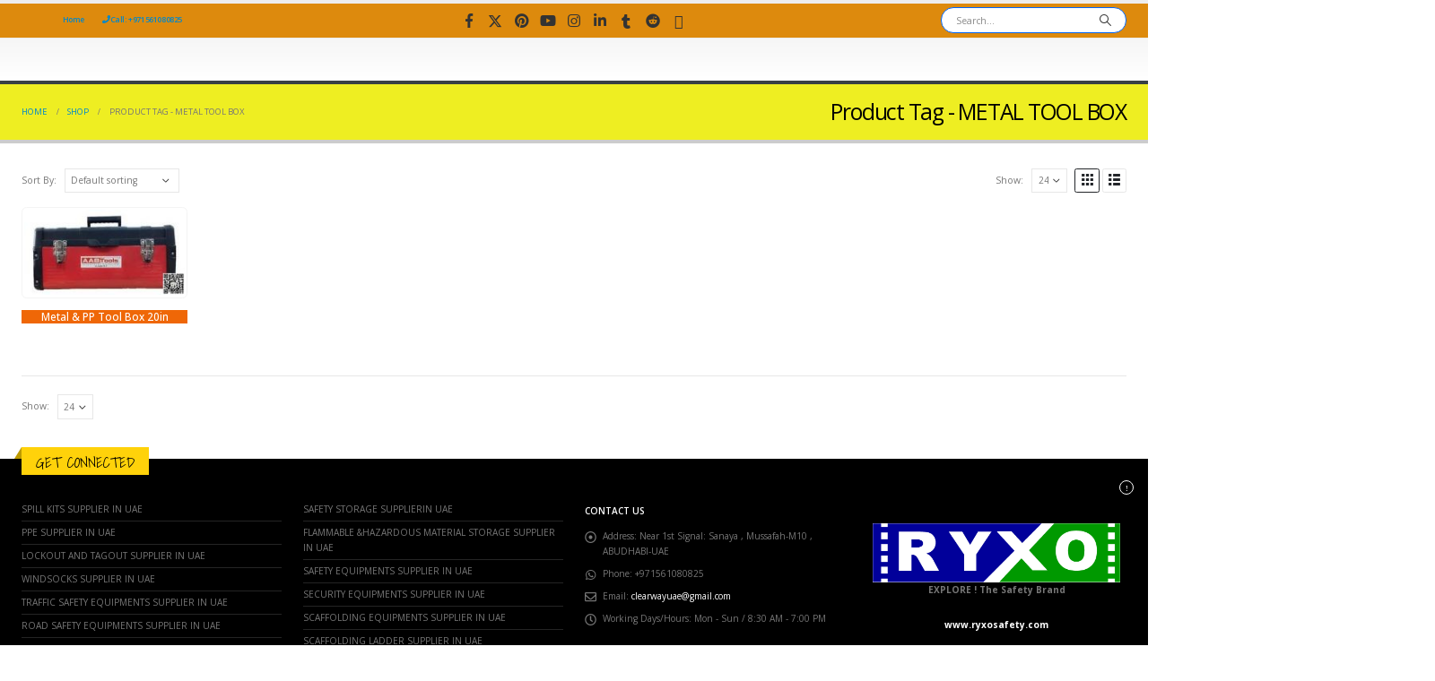

--- FILE ---
content_type: text/html; charset=UTF-8
request_url: https://clearwaytoolsonline.com/product-tag/metal-tool-box/
body_size: 17389
content:
	<!DOCTYPE html>
	<html  lang="en-US">
	<head>
		<meta http-equiv="X-UA-Compatible" content="IE=edge" />
		<meta http-equiv="Content-Type" content="text/html; charset=UTF-8" />
		<meta name="viewport" content="width=device-width, initial-scale=1, minimum-scale=1" />

		<link rel="profile" href="https://gmpg.org/xfn/11" />
		<link rel="pingback" href="https://clearwaytoolsonline.com/xmlrpc.php" />
		<meta name='robots' content='index, follow, max-image-preview:large, max-snippet:-1, max-video-preview:-1' />

	<!-- This site is optimized with the Yoast SEO plugin v26.8 - https://yoast.com/product/yoast-seo-wordpress/ -->
	<title>METAL TOOL BOX Archives -</title>
	<link rel="canonical" href="https://clearwaytoolsonline.com/product-tag/metal-tool-box/" />
	<meta property="og:locale" content="en_US" />
	<meta property="og:type" content="article" />
	<meta property="og:title" content="METAL TOOL BOX Archives -" />
	<meta property="og:url" content="https://clearwaytoolsonline.com/product-tag/metal-tool-box/" />
	<meta name="twitter:card" content="summary_large_image" />
	<script type="application/ld+json" class="yoast-schema-graph">{"@context":"https://schema.org","@graph":[{"@type":"CollectionPage","@id":"https://clearwaytoolsonline.com/product-tag/metal-tool-box/","url":"https://clearwaytoolsonline.com/product-tag/metal-tool-box/","name":"METAL TOOL BOX Archives -","isPartOf":{"@id":"https://clearwaytoolsonline.com/#website"},"primaryImageOfPage":{"@id":"https://clearwaytoolsonline.com/product-tag/metal-tool-box/#primaryimage"},"image":{"@id":"https://clearwaytoolsonline.com/product-tag/metal-tool-box/#primaryimage"},"thumbnailUrl":"https://clearwaytoolsonline.com/wp-content/uploads/2017/10/METAL-PP-TOOL-BOX-e1508394297508.jpg","breadcrumb":{"@id":"https://clearwaytoolsonline.com/product-tag/metal-tool-box/#breadcrumb"},"inLanguage":"en-US"},{"@type":"ImageObject","inLanguage":"en-US","@id":"https://clearwaytoolsonline.com/product-tag/metal-tool-box/#primaryimage","url":"https://clearwaytoolsonline.com/wp-content/uploads/2017/10/METAL-PP-TOOL-BOX-e1508394297508.jpg","contentUrl":"https://clearwaytoolsonline.com/wp-content/uploads/2017/10/METAL-PP-TOOL-BOX-e1508394297508.jpg","width":199,"height":106},{"@type":"BreadcrumbList","@id":"https://clearwaytoolsonline.com/product-tag/metal-tool-box/#breadcrumb","itemListElement":[{"@type":"ListItem","position":1,"name":"Home","item":"https://clearwaytoolsonline.com/"},{"@type":"ListItem","position":2,"name":"METAL TOOL BOX"}]},{"@type":"WebSite","@id":"https://clearwaytoolsonline.com/#website","url":"https://clearwaytoolsonline.com/","name":"www.clearwaytoolsonline.com","description":"Find the Best Deals in Tools and Hardware with Clearway Tools Online","publisher":{"@id":"https://clearwaytoolsonline.com/#organization"},"potentialAction":[{"@type":"SearchAction","target":{"@type":"EntryPoint","urlTemplate":"https://clearwaytoolsonline.com/?s={search_term_string}"},"query-input":{"@type":"PropertyValueSpecification","valueRequired":true,"valueName":"search_term_string"}}],"inLanguage":"en-US"},{"@type":"Organization","@id":"https://clearwaytoolsonline.com/#organization","name":"Clearway Building Materials Trading","url":"https://clearwaytoolsonline.com/","logo":{"@type":"ImageObject","inLanguage":"en-US","@id":"https://clearwaytoolsonline.com/#/schema/logo/image/","url":"https://clearwaytoolsonline.com/wp-content/uploads/2017/03/logo-cropped.png","contentUrl":"https://clearwaytoolsonline.com/wp-content/uploads/2017/03/logo-cropped.png","width":480,"height":140,"caption":"Clearway Building Materials Trading"},"image":{"@id":"https://clearwaytoolsonline.com/#/schema/logo/image/"},"sameAs":["https://www.facebook.com/Clearwaytoolsonline/"]}]}</script>
	<!-- / Yoast SEO plugin. -->


<link rel='dns-prefetch' href='//fonts.googleapis.com' />
<link rel="alternate" type="application/rss+xml" title=" &raquo; Feed" href="https://clearwaytoolsonline.com/feed/" />
<link rel="alternate" type="application/rss+xml" title=" &raquo; Comments Feed" href="https://clearwaytoolsonline.com/comments/feed/" />
<link rel="alternate" type="application/rss+xml" title=" &raquo; METAL TOOL BOX Tag Feed" href="https://clearwaytoolsonline.com/product-tag/metal-tool-box/feed/" />
		<link rel="shortcut icon" href="" type="image/x-icon" />
				<link rel="apple-touch-icon" href="" />
				<link rel="apple-touch-icon" sizes="120x120" href="" />
				<link rel="apple-touch-icon" sizes="76x76" href="" />
				<link rel="apple-touch-icon" sizes="152x152" href="" />
		<style id='wp-img-auto-sizes-contain-inline-css'>
img:is([sizes=auto i],[sizes^="auto," i]){contain-intrinsic-size:3000px 1500px}
/*# sourceURL=wp-img-auto-sizes-contain-inline-css */
</style>
<link rel='stylesheet' id='porto-sp-attr-table-css' href='https://clearwaytoolsonline.com/wp-content/plugins/porto-functionality/shortcodes//assets/cp-attribute-table/attribute-table.css?ver=3.1.15' media='all' />
<link rel='stylesheet' id='porto-google-fonts-css' href='//fonts.googleapis.com/css?family=Open+Sans%3A300%2C400%2C500%2C600%2C700%2C800%7CShadows+Into+Light%3A400%2C700%7CPlayfair+Display%3A400%2C700%7CImpact%2C+Charcoal%2C+sans-serif%3A400%2C600%2C700&#038;subset=cyrillic%2Ccyrillic-ext%2Cgreek%2Cgreek-ext%2Ckhmer%2Clatin%2Clatin-ext%2Cvietnamese&#038;ver=6.9' media='all' />
<link rel='stylesheet' id='wp-block-library-css' href='https://clearwaytoolsonline.com/wp-includes/css/dist/block-library/style.min.css?ver=264550757e9d1d6d67e7a3f56d7b7af5' media='all' />
<style id='wp-block-image-inline-css'>
.wp-block-image>a,.wp-block-image>figure>a{display:inline-block}.wp-block-image img{box-sizing:border-box;height:auto;max-width:100%;vertical-align:bottom}@media not (prefers-reduced-motion){.wp-block-image img.hide{visibility:hidden}.wp-block-image img.show{animation:show-content-image .4s}}.wp-block-image[style*=border-radius] img,.wp-block-image[style*=border-radius]>a{border-radius:inherit}.wp-block-image.has-custom-border img{box-sizing:border-box}.wp-block-image.aligncenter{text-align:center}.wp-block-image.alignfull>a,.wp-block-image.alignwide>a{width:100%}.wp-block-image.alignfull img,.wp-block-image.alignwide img{height:auto;width:100%}.wp-block-image .aligncenter,.wp-block-image .alignleft,.wp-block-image .alignright,.wp-block-image.aligncenter,.wp-block-image.alignleft,.wp-block-image.alignright{display:table}.wp-block-image .aligncenter>figcaption,.wp-block-image .alignleft>figcaption,.wp-block-image .alignright>figcaption,.wp-block-image.aligncenter>figcaption,.wp-block-image.alignleft>figcaption,.wp-block-image.alignright>figcaption{caption-side:bottom;display:table-caption}.wp-block-image .alignleft{float:left;margin:.5em 1em .5em 0}.wp-block-image .alignright{float:right;margin:.5em 0 .5em 1em}.wp-block-image .aligncenter{margin-left:auto;margin-right:auto}.wp-block-image :where(figcaption){margin-bottom:1em;margin-top:.5em}.wp-block-image.is-style-circle-mask img{border-radius:9999px}@supports ((-webkit-mask-image:none) or (mask-image:none)) or (-webkit-mask-image:none){.wp-block-image.is-style-circle-mask img{border-radius:0;-webkit-mask-image:url('data:image/svg+xml;utf8,<svg viewBox="0 0 100 100" xmlns="http://www.w3.org/2000/svg"><circle cx="50" cy="50" r="50"/></svg>');mask-image:url('data:image/svg+xml;utf8,<svg viewBox="0 0 100 100" xmlns="http://www.w3.org/2000/svg"><circle cx="50" cy="50" r="50"/></svg>');mask-mode:alpha;-webkit-mask-position:center;mask-position:center;-webkit-mask-repeat:no-repeat;mask-repeat:no-repeat;-webkit-mask-size:contain;mask-size:contain}}:root :where(.wp-block-image.is-style-rounded img,.wp-block-image .is-style-rounded img){border-radius:9999px}.wp-block-image figure{margin:0}.wp-lightbox-container{display:flex;flex-direction:column;position:relative}.wp-lightbox-container img{cursor:zoom-in}.wp-lightbox-container img:hover+button{opacity:1}.wp-lightbox-container button{align-items:center;backdrop-filter:blur(16px) saturate(180%);background-color:#5a5a5a40;border:none;border-radius:4px;cursor:zoom-in;display:flex;height:20px;justify-content:center;opacity:0;padding:0;position:absolute;right:16px;text-align:center;top:16px;width:20px;z-index:100}@media not (prefers-reduced-motion){.wp-lightbox-container button{transition:opacity .2s ease}}.wp-lightbox-container button:focus-visible{outline:3px auto #5a5a5a40;outline:3px auto -webkit-focus-ring-color;outline-offset:3px}.wp-lightbox-container button:hover{cursor:pointer;opacity:1}.wp-lightbox-container button:focus{opacity:1}.wp-lightbox-container button:focus,.wp-lightbox-container button:hover,.wp-lightbox-container button:not(:hover):not(:active):not(.has-background){background-color:#5a5a5a40;border:none}.wp-lightbox-overlay{box-sizing:border-box;cursor:zoom-out;height:100vh;left:0;overflow:hidden;position:fixed;top:0;visibility:hidden;width:100%;z-index:100000}.wp-lightbox-overlay .close-button{align-items:center;cursor:pointer;display:flex;justify-content:center;min-height:40px;min-width:40px;padding:0;position:absolute;right:calc(env(safe-area-inset-right) + 16px);top:calc(env(safe-area-inset-top) + 16px);z-index:5000000}.wp-lightbox-overlay .close-button:focus,.wp-lightbox-overlay .close-button:hover,.wp-lightbox-overlay .close-button:not(:hover):not(:active):not(.has-background){background:none;border:none}.wp-lightbox-overlay .lightbox-image-container{height:var(--wp--lightbox-container-height);left:50%;overflow:hidden;position:absolute;top:50%;transform:translate(-50%,-50%);transform-origin:top left;width:var(--wp--lightbox-container-width);z-index:9999999999}.wp-lightbox-overlay .wp-block-image{align-items:center;box-sizing:border-box;display:flex;height:100%;justify-content:center;margin:0;position:relative;transform-origin:0 0;width:100%;z-index:3000000}.wp-lightbox-overlay .wp-block-image img{height:var(--wp--lightbox-image-height);min-height:var(--wp--lightbox-image-height);min-width:var(--wp--lightbox-image-width);width:var(--wp--lightbox-image-width)}.wp-lightbox-overlay .wp-block-image figcaption{display:none}.wp-lightbox-overlay button{background:none;border:none}.wp-lightbox-overlay .scrim{background-color:#fff;height:100%;opacity:.9;position:absolute;width:100%;z-index:2000000}.wp-lightbox-overlay.active{visibility:visible}@media not (prefers-reduced-motion){.wp-lightbox-overlay.active{animation:turn-on-visibility .25s both}.wp-lightbox-overlay.active img{animation:turn-on-visibility .35s both}.wp-lightbox-overlay.show-closing-animation:not(.active){animation:turn-off-visibility .35s both}.wp-lightbox-overlay.show-closing-animation:not(.active) img{animation:turn-off-visibility .25s both}.wp-lightbox-overlay.zoom.active{animation:none;opacity:1;visibility:visible}.wp-lightbox-overlay.zoom.active .lightbox-image-container{animation:lightbox-zoom-in .4s}.wp-lightbox-overlay.zoom.active .lightbox-image-container img{animation:none}.wp-lightbox-overlay.zoom.active .scrim{animation:turn-on-visibility .4s forwards}.wp-lightbox-overlay.zoom.show-closing-animation:not(.active){animation:none}.wp-lightbox-overlay.zoom.show-closing-animation:not(.active) .lightbox-image-container{animation:lightbox-zoom-out .4s}.wp-lightbox-overlay.zoom.show-closing-animation:not(.active) .lightbox-image-container img{animation:none}.wp-lightbox-overlay.zoom.show-closing-animation:not(.active) .scrim{animation:turn-off-visibility .4s forwards}}@keyframes show-content-image{0%{visibility:hidden}99%{visibility:hidden}to{visibility:visible}}@keyframes turn-on-visibility{0%{opacity:0}to{opacity:1}}@keyframes turn-off-visibility{0%{opacity:1;visibility:visible}99%{opacity:0;visibility:visible}to{opacity:0;visibility:hidden}}@keyframes lightbox-zoom-in{0%{transform:translate(calc((-100vw + var(--wp--lightbox-scrollbar-width))/2 + var(--wp--lightbox-initial-left-position)),calc(-50vh + var(--wp--lightbox-initial-top-position))) scale(var(--wp--lightbox-scale))}to{transform:translate(-50%,-50%) scale(1)}}@keyframes lightbox-zoom-out{0%{transform:translate(-50%,-50%) scale(1);visibility:visible}99%{visibility:visible}to{transform:translate(calc((-100vw + var(--wp--lightbox-scrollbar-width))/2 + var(--wp--lightbox-initial-left-position)),calc(-50vh + var(--wp--lightbox-initial-top-position))) scale(var(--wp--lightbox-scale));visibility:hidden}}
/*# sourceURL=https://clearwaytoolsonline.com/wp-includes/blocks/image/style.min.css */
</style>
<style id='wp-block-image-theme-inline-css'>
:root :where(.wp-block-image figcaption){color:#555;font-size:13px;text-align:center}.is-dark-theme :root :where(.wp-block-image figcaption){color:#ffffffa6}.wp-block-image{margin:0 0 1em}
/*# sourceURL=https://clearwaytoolsonline.com/wp-includes/blocks/image/theme.min.css */
</style>
<style id='wp-block-list-inline-css'>
ol,ul{box-sizing:border-box}:root :where(.wp-block-list.has-background){padding:1.25em 2.375em}
/*# sourceURL=https://clearwaytoolsonline.com/wp-includes/blocks/list/style.min.css */
</style>
<style id='wp-block-paragraph-inline-css'>
.is-small-text{font-size:.875em}.is-regular-text{font-size:1em}.is-large-text{font-size:2.25em}.is-larger-text{font-size:3em}.has-drop-cap:not(:focus):first-letter{float:left;font-size:8.4em;font-style:normal;font-weight:100;line-height:.68;margin:.05em .1em 0 0;text-transform:uppercase}body.rtl .has-drop-cap:not(:focus):first-letter{float:none;margin-left:.1em}p.has-drop-cap.has-background{overflow:hidden}:root :where(p.has-background){padding:1.25em 2.375em}:where(p.has-text-color:not(.has-link-color)) a{color:inherit}p.has-text-align-left[style*="writing-mode:vertical-lr"],p.has-text-align-right[style*="writing-mode:vertical-rl"]{rotate:180deg}
/*# sourceURL=https://clearwaytoolsonline.com/wp-includes/blocks/paragraph/style.min.css */
</style>
<style id='global-styles-inline-css'>
:root{--wp--preset--aspect-ratio--square: 1;--wp--preset--aspect-ratio--4-3: 4/3;--wp--preset--aspect-ratio--3-4: 3/4;--wp--preset--aspect-ratio--3-2: 3/2;--wp--preset--aspect-ratio--2-3: 2/3;--wp--preset--aspect-ratio--16-9: 16/9;--wp--preset--aspect-ratio--9-16: 9/16;--wp--preset--color--black: #000000;--wp--preset--color--cyan-bluish-gray: #abb8c3;--wp--preset--color--white: #ffffff;--wp--preset--color--pale-pink: #f78da7;--wp--preset--color--vivid-red: #cf2e2e;--wp--preset--color--luminous-vivid-orange: #ff6900;--wp--preset--color--luminous-vivid-amber: #fcb900;--wp--preset--color--light-green-cyan: #7bdcb5;--wp--preset--color--vivid-green-cyan: #00d084;--wp--preset--color--pale-cyan-blue: #8ed1fc;--wp--preset--color--vivid-cyan-blue: #0693e3;--wp--preset--color--vivid-purple: #9b51e0;--wp--preset--color--primary: var(--porto-primary-color);--wp--preset--color--secondary: var(--porto-secondary-color);--wp--preset--color--tertiary: var(--porto-tertiary-color);--wp--preset--color--quaternary: var(--porto-quaternary-color);--wp--preset--color--dark: var(--porto-dark-color);--wp--preset--color--light: var(--porto-light-color);--wp--preset--color--primary-hover: var(--porto-primary-light-5);--wp--preset--gradient--vivid-cyan-blue-to-vivid-purple: linear-gradient(135deg,rgb(6,147,227) 0%,rgb(155,81,224) 100%);--wp--preset--gradient--light-green-cyan-to-vivid-green-cyan: linear-gradient(135deg,rgb(122,220,180) 0%,rgb(0,208,130) 100%);--wp--preset--gradient--luminous-vivid-amber-to-luminous-vivid-orange: linear-gradient(135deg,rgb(252,185,0) 0%,rgb(255,105,0) 100%);--wp--preset--gradient--luminous-vivid-orange-to-vivid-red: linear-gradient(135deg,rgb(255,105,0) 0%,rgb(207,46,46) 100%);--wp--preset--gradient--very-light-gray-to-cyan-bluish-gray: linear-gradient(135deg,rgb(238,238,238) 0%,rgb(169,184,195) 100%);--wp--preset--gradient--cool-to-warm-spectrum: linear-gradient(135deg,rgb(74,234,220) 0%,rgb(151,120,209) 20%,rgb(207,42,186) 40%,rgb(238,44,130) 60%,rgb(251,105,98) 80%,rgb(254,248,76) 100%);--wp--preset--gradient--blush-light-purple: linear-gradient(135deg,rgb(255,206,236) 0%,rgb(152,150,240) 100%);--wp--preset--gradient--blush-bordeaux: linear-gradient(135deg,rgb(254,205,165) 0%,rgb(254,45,45) 50%,rgb(107,0,62) 100%);--wp--preset--gradient--luminous-dusk: linear-gradient(135deg,rgb(255,203,112) 0%,rgb(199,81,192) 50%,rgb(65,88,208) 100%);--wp--preset--gradient--pale-ocean: linear-gradient(135deg,rgb(255,245,203) 0%,rgb(182,227,212) 50%,rgb(51,167,181) 100%);--wp--preset--gradient--electric-grass: linear-gradient(135deg,rgb(202,248,128) 0%,rgb(113,206,126) 100%);--wp--preset--gradient--midnight: linear-gradient(135deg,rgb(2,3,129) 0%,rgb(40,116,252) 100%);--wp--preset--font-size--small: 13px;--wp--preset--font-size--medium: 20px;--wp--preset--font-size--large: 36px;--wp--preset--font-size--x-large: 42px;--wp--preset--spacing--20: 0.44rem;--wp--preset--spacing--30: 0.67rem;--wp--preset--spacing--40: 1rem;--wp--preset--spacing--50: 1.5rem;--wp--preset--spacing--60: 2.25rem;--wp--preset--spacing--70: 3.38rem;--wp--preset--spacing--80: 5.06rem;--wp--preset--shadow--natural: 6px 6px 9px rgba(0, 0, 0, 0.2);--wp--preset--shadow--deep: 12px 12px 50px rgba(0, 0, 0, 0.4);--wp--preset--shadow--sharp: 6px 6px 0px rgba(0, 0, 0, 0.2);--wp--preset--shadow--outlined: 6px 6px 0px -3px rgb(255, 255, 255), 6px 6px rgb(0, 0, 0);--wp--preset--shadow--crisp: 6px 6px 0px rgb(0, 0, 0);}:where(.is-layout-flex){gap: 0.5em;}:where(.is-layout-grid){gap: 0.5em;}body .is-layout-flex{display: flex;}.is-layout-flex{flex-wrap: wrap;align-items: center;}.is-layout-flex > :is(*, div){margin: 0;}body .is-layout-grid{display: grid;}.is-layout-grid > :is(*, div){margin: 0;}:where(.wp-block-columns.is-layout-flex){gap: 2em;}:where(.wp-block-columns.is-layout-grid){gap: 2em;}:where(.wp-block-post-template.is-layout-flex){gap: 1.25em;}:where(.wp-block-post-template.is-layout-grid){gap: 1.25em;}.has-black-color{color: var(--wp--preset--color--black) !important;}.has-cyan-bluish-gray-color{color: var(--wp--preset--color--cyan-bluish-gray) !important;}.has-white-color{color: var(--wp--preset--color--white) !important;}.has-pale-pink-color{color: var(--wp--preset--color--pale-pink) !important;}.has-vivid-red-color{color: var(--wp--preset--color--vivid-red) !important;}.has-luminous-vivid-orange-color{color: var(--wp--preset--color--luminous-vivid-orange) !important;}.has-luminous-vivid-amber-color{color: var(--wp--preset--color--luminous-vivid-amber) !important;}.has-light-green-cyan-color{color: var(--wp--preset--color--light-green-cyan) !important;}.has-vivid-green-cyan-color{color: var(--wp--preset--color--vivid-green-cyan) !important;}.has-pale-cyan-blue-color{color: var(--wp--preset--color--pale-cyan-blue) !important;}.has-vivid-cyan-blue-color{color: var(--wp--preset--color--vivid-cyan-blue) !important;}.has-vivid-purple-color{color: var(--wp--preset--color--vivid-purple) !important;}.has-black-background-color{background-color: var(--wp--preset--color--black) !important;}.has-cyan-bluish-gray-background-color{background-color: var(--wp--preset--color--cyan-bluish-gray) !important;}.has-white-background-color{background-color: var(--wp--preset--color--white) !important;}.has-pale-pink-background-color{background-color: var(--wp--preset--color--pale-pink) !important;}.has-vivid-red-background-color{background-color: var(--wp--preset--color--vivid-red) !important;}.has-luminous-vivid-orange-background-color{background-color: var(--wp--preset--color--luminous-vivid-orange) !important;}.has-luminous-vivid-amber-background-color{background-color: var(--wp--preset--color--luminous-vivid-amber) !important;}.has-light-green-cyan-background-color{background-color: var(--wp--preset--color--light-green-cyan) !important;}.has-vivid-green-cyan-background-color{background-color: var(--wp--preset--color--vivid-green-cyan) !important;}.has-pale-cyan-blue-background-color{background-color: var(--wp--preset--color--pale-cyan-blue) !important;}.has-vivid-cyan-blue-background-color{background-color: var(--wp--preset--color--vivid-cyan-blue) !important;}.has-vivid-purple-background-color{background-color: var(--wp--preset--color--vivid-purple) !important;}.has-black-border-color{border-color: var(--wp--preset--color--black) !important;}.has-cyan-bluish-gray-border-color{border-color: var(--wp--preset--color--cyan-bluish-gray) !important;}.has-white-border-color{border-color: var(--wp--preset--color--white) !important;}.has-pale-pink-border-color{border-color: var(--wp--preset--color--pale-pink) !important;}.has-vivid-red-border-color{border-color: var(--wp--preset--color--vivid-red) !important;}.has-luminous-vivid-orange-border-color{border-color: var(--wp--preset--color--luminous-vivid-orange) !important;}.has-luminous-vivid-amber-border-color{border-color: var(--wp--preset--color--luminous-vivid-amber) !important;}.has-light-green-cyan-border-color{border-color: var(--wp--preset--color--light-green-cyan) !important;}.has-vivid-green-cyan-border-color{border-color: var(--wp--preset--color--vivid-green-cyan) !important;}.has-pale-cyan-blue-border-color{border-color: var(--wp--preset--color--pale-cyan-blue) !important;}.has-vivid-cyan-blue-border-color{border-color: var(--wp--preset--color--vivid-cyan-blue) !important;}.has-vivid-purple-border-color{border-color: var(--wp--preset--color--vivid-purple) !important;}.has-vivid-cyan-blue-to-vivid-purple-gradient-background{background: var(--wp--preset--gradient--vivid-cyan-blue-to-vivid-purple) !important;}.has-light-green-cyan-to-vivid-green-cyan-gradient-background{background: var(--wp--preset--gradient--light-green-cyan-to-vivid-green-cyan) !important;}.has-luminous-vivid-amber-to-luminous-vivid-orange-gradient-background{background: var(--wp--preset--gradient--luminous-vivid-amber-to-luminous-vivid-orange) !important;}.has-luminous-vivid-orange-to-vivid-red-gradient-background{background: var(--wp--preset--gradient--luminous-vivid-orange-to-vivid-red) !important;}.has-very-light-gray-to-cyan-bluish-gray-gradient-background{background: var(--wp--preset--gradient--very-light-gray-to-cyan-bluish-gray) !important;}.has-cool-to-warm-spectrum-gradient-background{background: var(--wp--preset--gradient--cool-to-warm-spectrum) !important;}.has-blush-light-purple-gradient-background{background: var(--wp--preset--gradient--blush-light-purple) !important;}.has-blush-bordeaux-gradient-background{background: var(--wp--preset--gradient--blush-bordeaux) !important;}.has-luminous-dusk-gradient-background{background: var(--wp--preset--gradient--luminous-dusk) !important;}.has-pale-ocean-gradient-background{background: var(--wp--preset--gradient--pale-ocean) !important;}.has-electric-grass-gradient-background{background: var(--wp--preset--gradient--electric-grass) !important;}.has-midnight-gradient-background{background: var(--wp--preset--gradient--midnight) !important;}.has-small-font-size{font-size: var(--wp--preset--font-size--small) !important;}.has-medium-font-size{font-size: var(--wp--preset--font-size--medium) !important;}.has-large-font-size{font-size: var(--wp--preset--font-size--large) !important;}.has-x-large-font-size{font-size: var(--wp--preset--font-size--x-large) !important;}
/*# sourceURL=global-styles-inline-css */
</style>

<style id='classic-theme-styles-inline-css'>
/*! This file is auto-generated */
.wp-block-button__link{color:#fff;background-color:#32373c;border-radius:9999px;box-shadow:none;text-decoration:none;padding:calc(.667em + 2px) calc(1.333em + 2px);font-size:1.125em}.wp-block-file__button{background:#32373c;color:#fff;text-decoration:none}
/*# sourceURL=/wp-includes/css/classic-themes.min.css */
</style>
<link rel='stylesheet' id='contact-form-7-css' href='https://clearwaytoolsonline.com/wp-content/plugins/contact-form-7/includes/css/styles.css?ver=6.1.4' media='all' />
<style id='woocommerce-inline-inline-css'>
.woocommerce form .form-row .required { visibility: visible; }
/*# sourceURL=woocommerce-inline-inline-css */
</style>
<link rel='stylesheet' id='chaty-front-css-css' href='https://clearwaytoolsonline.com/wp-content/plugins/chaty/css/chaty-front.min.css?ver=3.5.11658336239' media='all' />
<link rel='stylesheet' id='porto-fs-progress-bar-css' href='https://clearwaytoolsonline.com/wp-content/themes/porto/inc/lib/woocommerce-shipping-progress-bar/shipping-progress-bar.css?ver=7.1.15' media='all' />
<link rel='stylesheet' id='porto-css-vars-css' href='https://clearwaytoolsonline.com/wp-content/uploads/porto_styles/theme_css_vars.css?ver=7.1.15' media='all' />
<link rel='stylesheet' id='js_composer_front-css' href='https://clearwaytoolsonline.com/wp-content/uploads/porto_styles/js_composer.css?ver=7.1.15' media='all' />
<link rel='stylesheet' id='bootstrap-css' href='https://clearwaytoolsonline.com/wp-content/uploads/porto_styles/bootstrap.css?ver=7.1.15' media='all' />
<link rel='stylesheet' id='porto-plugins-css' href='https://clearwaytoolsonline.com/wp-content/themes/porto/css/plugins_optimized.css?ver=7.1.15' media='all' />
<link rel='stylesheet' id='porto-theme-css' href='https://clearwaytoolsonline.com/wp-content/themes/porto/css/theme.css?ver=7.1.15' media='all' />
<link rel='stylesheet' id='porto-shortcodes-css' href='https://clearwaytoolsonline.com/wp-content/uploads/porto_styles/shortcodes.css?ver=7.1.15' media='all' />
<link rel='stylesheet' id='porto-theme-shop-css' href='https://clearwaytoolsonline.com/wp-content/themes/porto/css/theme_shop.css?ver=7.1.15' media='all' />
<link rel='stylesheet' id='porto-shop-toolbar-css' href='https://clearwaytoolsonline.com/wp-content/themes/porto/css/theme/shop/other/toolbar.css?ver=7.1.15' media='all' />
<link rel='stylesheet' id='porto-theme-wpb-css' href='https://clearwaytoolsonline.com/wp-content/themes/porto/css/theme_wpb.css?ver=7.1.15' media='all' />
<link rel='stylesheet' id='porto-theme-radius-css' href='https://clearwaytoolsonline.com/wp-content/themes/porto/css/theme_radius.css?ver=7.1.15' media='all' />
<link rel='stylesheet' id='porto-dynamic-style-css' href='https://clearwaytoolsonline.com/wp-content/uploads/porto_styles/dynamic_style.css?ver=7.1.15' media='all' />
<link rel='stylesheet' id='porto-type-builder-css' href='https://clearwaytoolsonline.com/wp-content/plugins/porto-functionality/builders/assets/type-builder.css?ver=3.1.15' media='all' />
<link rel='stylesheet' id='porto-account-login-style-css' href='https://clearwaytoolsonline.com/wp-content/themes/porto/css/theme/shop/login-style/account-login.css?ver=7.1.15' media='all' />
<link rel='stylesheet' id='porto-theme-woopage-css' href='https://clearwaytoolsonline.com/wp-content/themes/porto/css/theme/shop/other/woopage.css?ver=7.1.15' media='all' />
<link rel='stylesheet' id='porto-style-css' href='https://clearwaytoolsonline.com/wp-content/themes/porto/style.css?ver=7.1.15' media='all' />
<style id='porto-style-inline-css'>
.side-header-narrow-bar-logo{max-width:170px}.loading-overlay-showing > .loading-overlay{opacity:1;visibility:visible;transition-delay:0}.loading-overlay{transition:visibility 0s ease-in-out 0.5s,opacity 0.5s ease-in-out;position:absolute;bottom:0;left:0;opacity:0;right:0;top:0;visibility:hidden}.loading-overlay .loader{display:inline-block;border:2px solid transparent;width:40px;height:40px;-webkit-animation:spin 0.75s infinite linear;animation:spin 0.75s infinite linear;border-image:none;border-radius:50%;vertical-align:middle;position:absolute;margin:auto;left:0;right:0;top:0;bottom:0;z-index:2;border-top-color:var(--porto-primary-color)}.loading-overlay .loader:before{content:"";display:inline-block;border:inherit;width:inherit;height:inherit;-webkit-animation:spin 1.5s infinite ease;animation:spin 1.5s infinite ease;border-radius:inherit;position:absolute;left:-2px;top:-2px;border-top-color:inherit}body > .loading-overlay{position:fixed;z-index:999999}#header,.sticky-header .header-main.sticky{border-top:5px solid #ededed}@media (min-width:992px){}.page-top .product-nav{position:static;height:auto;margin-top:0}.page-top .product-nav .product-prev,.page-top .product-nav .product-next{float:none;position:absolute;height:30px;top:50%;bottom:50%;margin-top:-15px}.page-top .product-nav .product-prev{right:10px}.page-top .product-nav .product-next{left:10px}.page-top .product-nav .product-next .product-popup{right:auto;left:0}.page-top .product-nav .product-next .product-popup:before{right:auto;left:6px}.page-top .sort-source{position:static;text-align:center;margin-top:5px;border-width:0}.page-top{padding-top:20px;padding-bottom:20px}.page-top .page-title{padding-bottom:0}@media (max-width:991px){.page-top .page-sub-title{margin-bottom:5px;margin-top:0}.page-top .breadcrumbs-wrap{margin-bottom:5px}}@media (min-width:992px){.page-top .page-title{min-height:0;line-height:1.25}.page-top .page-sub-title{line-height:1.6}.page-top .product-nav{display:inline-block;height:30px;vertical-align:middle;margin-left:10px}.page-top .product-nav .product-prev,.page-top .product-nav .product-next{position:relative}.page-top .product-nav .product-prev{float:left;left:0}.page-top .product-nav .product-prev .product-popup{right:auto;left:-26px}.page-top .product-nav .product-prev:before{right:auto;left:32px}.page-top .product-nav .product-next{float:left;left:0}.page-top .product-nav .product-next .product-popup{right:auto;left:0}.page-top .product-nav .product-next .product-popup:before{right:auto}}@media (min-width:1500px){.left-sidebar.col-lg-3,.right-sidebar.col-lg-3{width:20%}.main-content.col-lg-9{width:80%}.main-content.col-lg-6{width:60%}}#header.sticky-header .main-menu > li.menu-item > a,#header.sticky-header .main-menu > li.menu-custom-content a{color:#ffffff}#header.sticky-header .main-menu > li.menu-item:hover > a,#header.sticky-header .main-menu > li.menu-item.active:hover > a,#header.sticky-header .main-menu > li.menu-custom-content:hover a{color:#ffffff}#header.sticky-header .main-menu > li.menu-item.active > a,#header.sticky-header .main-menu > li.menu-custom-content.active a{color:#ffffff}#login-form-popup{max-width:480px}@media (max-width:991px){#header .separator{display:none}}.description ul li,.resp-tabs-container ul li{list-style-type:disc !important}ul.products li.product span.price{height:26px}div.onhot{font-size:18px;margin-top:-10px;margin-left:-10px}span.button.product_type_simple.add_to_cart_button.ajax_add_to_cart{color:#ffffff;background-color:#f5721b;height:35px;padding-right:5px;padding-left:5px;padding-bottom:0;padding:5px;padding-top:5px;font-size:14px}.col-md-6.summary.entry-summary .product-nav{display:none}li.menu-item.menu-item-type-post_type.menu-item-object-page.narrow a{color:#ffffff}li.menu-item.menu-item-type-custom.menu-item-object-custom.menu-item-has-children.has-sub.narrow.sub-ready a{color:#ffffff}.description ul li,.resp-tabs-container ul li{list-style-type:disc !important}ul.products li.product span.price{height:26px}div.onhot{font-size:18px;margin-top:-10px;margin-left:-10px}span.button.product_type_simple.add_to_cart_button.ajax_add_to_cart{color:#ffffff;background-color:#f5721b;padding-right:5px;padding-left:5px;padding-bottom:0;padding:5px;padding-top:5px;font-size:14px}.col-md-6.summary.entry-summary .product-nav{display:none}h3.woocommerce-loop-product__title{color:#ffffff;background-color:#ef6707}ul.products li.product-category .thumb-info-wrapper:after{background:rgba(27,27,23,0) !important}
/*# sourceURL=porto-style-inline-css */
</style>
<script id="image-watermark-no-right-click-js-before">
var iwArgsNoRightClick = {"rightclick":"N","draganddrop":"N","devtools":"Y","enableToast":"Y","toastMessage":"This content is protected"};

//# sourceURL=image-watermark-no-right-click-js-before
</script>
<script src="https://clearwaytoolsonline.com/wp-content/plugins/image-watermark/js/no-right-click.js?ver=2.0.5" id="image-watermark-no-right-click-js"></script>
<script src="https://clearwaytoolsonline.com/wp-includes/js/jquery/jquery.min.js?ver=3.7.1" id="jquery-core-js"></script>
<script src="https://clearwaytoolsonline.com/wp-content/plugins/woocommerce/assets/js/jquery-blockui/jquery.blockUI.min.js?ver=2.7.0-wc.10.4.3" id="wc-jquery-blockui-js" data-wp-strategy="defer"></script>
<script id="wc-add-to-cart-js-extra">
var wc_add_to_cart_params = {"ajax_url":"/wp-admin/admin-ajax.php","wc_ajax_url":"/?wc-ajax=%%endpoint%%","i18n_view_cart":"View cart","cart_url":"https://clearwaytoolsonline.com/cart/","is_cart":"","cart_redirect_after_add":"no"};
//# sourceURL=wc-add-to-cart-js-extra
</script>
<script src="https://clearwaytoolsonline.com/wp-content/plugins/woocommerce/assets/js/frontend/add-to-cart.min.js?ver=10.4.3" id="wc-add-to-cart-js" data-wp-strategy="defer"></script>
<script src="https://clearwaytoolsonline.com/wp-content/plugins/woocommerce/assets/js/js-cookie/js.cookie.min.js?ver=2.1.4-wc.10.4.3" id="wc-js-cookie-js" defer data-wp-strategy="defer"></script>
<script id="woocommerce-js-extra">
var woocommerce_params = {"ajax_url":"/wp-admin/admin-ajax.php","wc_ajax_url":"/?wc-ajax=%%endpoint%%","i18n_password_show":"Show password","i18n_password_hide":"Hide password"};
//# sourceURL=woocommerce-js-extra
</script>
<script src="https://clearwaytoolsonline.com/wp-content/plugins/woocommerce/assets/js/frontend/woocommerce.min.js?ver=10.4.3" id="woocommerce-js" defer data-wp-strategy="defer"></script>
<script src="https://clearwaytoolsonline.com/wp-content/plugins/js_composer/assets/js/vendors/woocommerce-add-to-cart.js?ver=7.8" id="vc_woocommerce-add-to-cart-js-js"></script>
<script id="wc-cart-fragments-js-extra">
var wc_cart_fragments_params = {"ajax_url":"/wp-admin/admin-ajax.php","wc_ajax_url":"/?wc-ajax=%%endpoint%%","cart_hash_key":"wc_cart_hash_88c4d960efc327f4af4d9640cd69c96c","fragment_name":"wc_fragments_88c4d960efc327f4af4d9640cd69c96c","request_timeout":"15000"};
//# sourceURL=wc-cart-fragments-js-extra
</script>
<script src="https://clearwaytoolsonline.com/wp-content/plugins/woocommerce/assets/js/frontend/cart-fragments.min.js?ver=10.4.3" id="wc-cart-fragments-js" defer data-wp-strategy="defer"></script>
<script src="https://clearwaytoolsonline.com/wp-content/plugins/woocommerce/assets/js/jquery-cookie/jquery.cookie.min.js?ver=1.4.1-wc.10.4.3" id="wc-jquery-cookie-js" defer data-wp-strategy="defer"></script>
<script></script><link rel="https://api.w.org/" href="https://clearwaytoolsonline.com/wp-json/" /><link rel="alternate" title="JSON" type="application/json" href="https://clearwaytoolsonline.com/wp-json/wp/v2/product_tag/114" />		<script type="text/javascript">
		WebFontConfig = {
			google: { families: [ 'Open+Sans:300,400,500,600,700,800:cyrillic,cyrillic-ext,greek,greek-ext,khmer,latin,latin-ext,vietnamese','Shadows+Into+Light:400,700','Playfair+Display:400,700','Impact%2C+Charcoal%2C+sans-serif:400,600,700' ] }
		};
		(function(d) {
			var wf = d.createElement('script'), s = d.scripts[d.scripts.length - 1];
			wf.src = 'https://clearwaytoolsonline.com/wp-content/themes/porto/js/libs/webfont.js';
			wf.async = true;
			s.parentNode.insertBefore(wf, s);
		})(document);</script>
			<noscript><style>.woocommerce-product-gallery{ opacity: 1 !important; }</style></noscript>
	<meta name="generator" content="Powered by WPBakery Page Builder - drag and drop page builder for WordPress."/>
<link rel="icon" href="https://clearwaytoolsonline.com/wp-content/uploads/2017/02/Logomakr_6kathR-50x50.png" sizes="32x32" />
<link rel="icon" href="https://clearwaytoolsonline.com/wp-content/uploads/2017/02/Logomakr_6kathR.png" sizes="192x192" />
<link rel="apple-touch-icon" href="https://clearwaytoolsonline.com/wp-content/uploads/2017/02/Logomakr_6kathR.png" />
<meta name="msapplication-TileImage" content="https://clearwaytoolsonline.com/wp-content/uploads/2017/02/Logomakr_6kathR.png" />
		<style id="wp-custom-css">
			/*
You can add your own CSS here.

Click the help icon above to learn more.
*/
div.onhot {
    font-size: 16px;
	 margin-top: -10px;
    margin-left: -10px;
}


span.thumb-info.thumb-info-hide-wrapper-bg.align-center img 
span.woocommerce-Price-amount.amount {
    display: none;
}
span.thumb-info-wrapper.tf-none img:hover {   
-webkit-transform: scale(1.5);
}

span.woocommerce-Price-amount.amount {
    display: none;
}

h4.m-t-md.m-b-none {
    background-color: #ef6707;	
    color: #fffcff;
    text-align: center;
}
span.thumb-info-hide-wrapper-bg  align-center{
	display:none;
}

li.product-col.product-default h3 {
    color: #ffffff;
}


li.menu-item.menu-item-type-custom.menu-item {
    background-color: #ef6707;
    color: #ffffff;
}

li.menu-item.menu-item-type-custom.menu-item a {
    color: #ffffff;
    font-weight: bold;
}
div.page-content p a {
    color: #ffffff;
    background-color: #ef6707;
    font-weight: bold;
    margin-left: 22px;
    margin-right: 22px;
}



li.menu-item.menu-item-type-custom.menu-item {
    margin-top: 10px;
    margin-bottom: 10px;
    margin-right: 2px;
}

div.vc_row.wpb_row.row.m-b-xl {
    padding-top: 30px;
    width: 300px;
}
img.owl-lazy.img-responsive.owl-lazy-loaded {
    width: 50%;
    height: 65%;
    border-style: none;
    border-color: #ffa60d;
    border-width: 1px;
    border-top-width: 1px;
    border-bottom-width: 1px;
    border-left-width: 1px;
    border-right-width: 1px;
}

div.img-thumbnail {
    border-style: none;
}

img.vc_single_image-img.attachment-medium {
    height: 90px;
    margin-right: 100em;
}

tbody tr td {
    background-color: #ffffff;
}
body {
	zoom: 80% !important
}

span.thumb-info-wrapper.tf-none {
    height: auto;
    max-width: 100%;
}
div span input {
  width: 600px;
  font-size: 18px;
}
.searchform-popup{
	margin-left: 4em;
}

@media (max-width: 575px) {
	.searchform-popup{
	margin-left: 2em;
}
}
#header .share-links a  {
  font-size: 20px;
}

#header .share-links a  {
  width: 32px;
}

.header-main {
  display: none;
}

		</style>
		<noscript><style> .wpb_animate_when_almost_visible { opacity: 1; }</style></noscript>	</head>
	<body data-rsssl=1 class="archive tax-product_tag term-metal-tool-box term-114 wp-embed-responsive wp-theme-porto theme-porto woocommerce woocommerce-page woocommerce-no-js porto-rounded porto-breadcrumbs-bb login-popup wide blog-1 loading-overlay-showing wpb-js-composer js-comp-ver-7.8 vc_responsive">
	<div class="loading-overlay"><div class="bounce-loader"><div class="bounce1"></div><div class="bounce2"></div><div class="bounce3"></div></div></div>
	<div class="page-wrapper"><!-- page wrapper -->
		
											<!-- header wrapper -->
				<div class="header-wrapper wide">
										

	<header id="header" class="header-builder">
	
	<div class="header-top header-has-center"><div class="header-row container-fluid"><div class="header-col header-left"><div class="header-contact"><ul class="header-extra-info">
	<li>
		<a href="https://clearwaytoolsonline.com/"><i class="fa fa-home"></i>Home</a>
	</li>
	<li>
		<a href="tel:+97126722426" target="_blank"><i class="fa fa-phone"></i>Call:  +971561080825</a> 
	</li>
</ul>
</div></div><div class="header-col header-center"><div class="share-links">		<a target="_blank"  rel="nofollow noopener noreferrer" class="share-facebook" href="https://www.facebook.com/clearwaytools" title="Facebook"></a>
				<a target="_blank"  rel="nofollow noopener noreferrer" class="share-twitter" href="https://twitter.com/search?q=clearway%20tools&#038;src=typed_query&#038;f=top" title="Twitter"></a>
				<a target="_blank"  rel="nofollow noopener noreferrer" class="share-pinterest" href="https://www.pinterest.com/clearwayppe/" title="Pinterest"></a>
				<a target="_blank"  rel="nofollow noopener noreferrer" class="share-youtube" href="https://www.youtube.com/channel/UCzOZ9aDo2dGtSLuWZERq7Ug" title="Youtube"></a>
				<a target="_blank"  rel="nofollow noopener noreferrer" class="share-instagram" href="https://www.instagram.com/ppe_store_uae/" title="Instagram"></a>
				<a target="_blank"  rel="nofollow noopener noreferrer" class="share-linkedin" href="https://www.linkedin.com/company/clearway-tools/about/" title="LinkedIn"></a>
				<a target="_blank"  rel="nofollow noopener noreferrer" class="share-tumblr" href="https://www.tumblr.com/blog/clearway-safety-store" title="Tumblr"></a>
				<a target="_blank"  rel="nofollow noopener noreferrer" class="share-reddit" href="https://www.reddit.com/?rdt=60850" title="Reddit"></a>
				<a  rel="nofollow noopener noreferrer" class="share-whatsapp" style="display:none" href="whatsapp://send?text=https://wa.me/message/23SSEIQE6QYOF1" data-action="share/whatsapp/share" title="WhatsApp">WhatsApp</a>
				<a target="_blank"  rel="nofollow noopener noreferrer" class="share-tiktok" href="http://tiktok.com/@clearway0561080825" title="Tiktok"></a>
		</div></div><div class="header-col header-right"><div class="searchform-popup"><a  class="search-toggle" aria-label="Search Toggle" href="#"><i class="porto-icon-magnifier"></i><span class="search-text">Search</span></a>	<form action="https://clearwaytoolsonline.com/" method="get"
		class="searchform search-layout-advanced">
		<div class="searchform-fields">
			<span class="text"><input name="s" type="text" value="" placeholder="Search&hellip;" autocomplete="off" /></span>
						<span class="button-wrap">
				<button class="btn btn-special" title="Search" type="submit">
					<i class="porto-icon-magnifier"></i>
				</button>
									
			</span>
		</div>
				<div class="live-search-list"></div>
			</form>
	</div></div></div></div><div class="header-main"><div class="header-row container-fluid"><div class="header-col header-left">
	<div class="logo">
	<a href="https://clearwaytoolsonline.com/" title=" - Find the Best Deals in Tools and Hardware with Clearway Tools Online"  rel="home">
					<span class="logo-text"></span>
				</a>
	</div>
	</div><div class="header-col header-right"><span class="separator"></span><a class="mobile-toggle" href="#" aria-label="Mobile Menu"><i class="fas fa-bars"></i></a></div></div>
<div id="nav-panel">
	<div class="container">
		<div class="mobile-nav-wrap">
		<div class="menu-wrap"><ul class="mobile-menu accordion-menu show-arrow" id="menu-top-navigation-1"><li class="menu-item"><a class="porto-link-login" href="https://clearwaytoolsonline.com/my-account/">Log In</a></li></ul></div>		</div>
	</div>
</div>
</div>	</header>

									</div>
				<!-- end header wrapper -->
			
			
					<section class="page-top wide page-header-5">
	<div class="container">
	<div class="row align-items-center">
					<div class="breadcrumbs-wrap col-lg-6">
				<ul class="breadcrumb" itemscope itemtype="https://schema.org/BreadcrumbList"><li class="home" itemprop="itemListElement" itemscope itemtype="https://schema.org/ListItem"><a itemprop="item" href="https://clearwaytoolsonline.com" title="Go to Home Page"><span itemprop="name">Home</span></a><meta itemprop="position" content="1" /><i class="delimiter"></i></li><li itemprop="itemListElement" itemscope itemtype="https://schema.org/ListItem"><a itemprop="item" href="https://clearwaytoolsonline.com/shop/"><span itemprop="name">Shop</span></a><meta itemprop="position" content="2" /><i class="delimiter"></i></li><li>Product Tag&nbsp;-&nbsp;<li>METAL TOOL BOX</li></li></ul>			</div>
						<div class="text-end col-lg-6">
						<h1 class="page-title">Product Tag - METAL TOOL BOX</h1>
					</div>
	</div>
</div>
	</section>
	
		<div id="main" class="column1 boxed main-boxed"><!-- main -->

			<div class="container">
			<div class="row main-content-wrap">

			<!-- main content -->
			<div class="main-content col-lg-12">

			

<div id="primary" class="content-area"><main id="content" class="site-main">


<div class="woocommerce-notices-wrapper"></div><div class="shop-loop-before"><form class="woocommerce-ordering" method="get">
	<label>Sort By: </label>
	<select name="orderby" class="orderby" aria-label="Shop order">
					<option value="menu_order"  selected='selected'>Default sorting</option>
					<option value="popularity" >Sort by popularity</option>
					<option value="date" >Sort by latest</option>
					<option value="price" >Sort by price: low to high</option>
					<option value="price-desc" >Sort by price: high to low</option>
			</select>
	<input type="hidden" name="paged" value="1" />

	</form>
<nav class="woocommerce-pagination">	<form class="woocommerce-viewing" method="get">

		<label>Show: </label>

		<select name="count" class="count">
							<option value="24"  selected='selected'>24</option>
							<option value="36" >36</option>
							<option value="48" >48</option>
					</select>

		<input type="hidden" name="paged" value=""/>

			</form>
</nav>	<div class="gridlist-toggle">
		<a href="#" id="grid" class="porto-icon-mode-grid active" title="Grid View"></a><a href="#" id="list" class="porto-icon-mode-list" title="List View"></a>
	</div>
	</div><div class="archive-products"><ul class="products products-container skeleton-loading grid pcols-lg-6 pcols-md-4 pcols-xs-3 pcols-ls-2 pwidth-lg-6 pwidth-md-5 pwidth-xs-3 pwidth-ls-2"
	 data-product_layout="product-default">
<script type="text/template">"\t\t\r\n<li class=\"product-col product-default product type-product post-2125 status-publish first instock product_cat-personal-protective-equipments product_tag-aab-tools product_tag-hand-tools product_tag-metal-tool-box product_tag-portable-tool-box product_tag-pp-tool-box product_tag-storage-box product_tag-tool-box product_tag-tool-storage has-post-thumbnail taxable shipping-taxable purchasable product-type-simple\">\r\n<div class=\"product-inner\">\r\n\t\r\n\t<div class=\"product-image\">\r\n\r\n\t\t<a  href=\"https:\/\/clearwaytoolsonline.com\/shop\/metal-pp-tool-box-20in-23in\/\" aria-label=\"product\">\r\n\t\t\t<div data-link=\"https:\/\/clearwaytoolsonline.com\/cart\/\" class=\"viewcart viewcart-2125\" title=\"View cart\"><\/div><div class=\"inner\"><img width=\"199\" height=\"106\" src=\"https:\/\/clearwaytoolsonline.com\/wp-content\/uploads\/2017\/10\/METAL-PP-TOOL-BOX-e1508394297508.jpg\" class=\" wp-post-image\" alt=\"\" decoding=\"async\" \/><\/div>\t\t<\/a>\r\n\t\t\t<\/div>\r\n\r\n\t<div class=\"product-content\">\r\n\t\t\r\n\t\t\t<a class=\"product-loop-title\"  href=\"https:\/\/clearwaytoolsonline.com\/shop\/metal-pp-tool-box-20in-23in\/\">\r\n\t<h3 class=\"woocommerce-loop-product__title\">Metal &#038; PP Tool Box 20in<\/h3>\t<\/a>\r\n\t\r\n\t\t\r\n\t\t<div class=\"add-links-wrap\">\r\n\t<div class=\"add-links clearfix\">\r\n\t\t\t\t<span id=\"woocommerce_loop_add_to_cart_link_describedby_2125\" class=\"screen-reader-text\">\r\n\t\t\t<\/span>\r\n\t\t<div class=\"quickview\" data-id=\"2125\" title=\"More Products Inside\">More Products Inside<\/div>\t<\/div>\r\n\t<\/div>\r\n\t<\/div>\r\n<\/div>\r\n<\/li>\r\n"</script></ul>
<ul class="products products-container skeleton-body grid pcols-lg-6 pcols-md-4 pcols-xs-3 pcols-ls-2 pwidth-lg-6 pwidth-md-5 pwidth-xs-3 pwidth-ls-2"
	 data-product_layout="product-default">
<li class="product product-col product-default"></li></ul>
</div><div class="shop-loop-after clearfix"><nav class="woocommerce-pagination">	<form class="woocommerce-viewing" method="get">

		<label>Show: </label>

		<select name="count" class="count">
							<option value="24"  selected='selected'>24</option>
							<option value="36" >36</option>
							<option value="48" >48</option>
					</select>

		<input type="hidden" name="paged" value=""/>

			</form>
</nav></div></main></div>


</div><!-- end main content -->



	</div>
	</div>


							
				
				</div><!-- end main -->

				
				<div class="footer-wrapper wide">

																												
							<div id="footer" class="footer footer-1 show-ribbon"
>
			<div class="footer-main">
			<div class="container">
									<div class="footer-ribbon">GET CONNECTED</div>
				
									<div class="row">
														<div class="col-lg-3">
									<aside id="block-14" class="widget widget_block">
<ul class="wp-block-list">
<li>SPILL KITS SUPPLIER IN UAE</li>



<li>PPE SUPPLIER IN UAE</li>



<li>LOCKOUT AND TAGOUT SUPPLIER IN UAE</li>



<li>WINDSOCKS SUPPLIER IN UAE</li>



<li>TRAFFIC SAFETY EQUIPMENTS SUPPLIER IN UAE</li>



<li>ROAD SAFETY EQUIPMENTS SUPPLIER IN UAE</li>



<li>MARINE SAFETY EQUIPMENTS SUPPLIER IN UAE</li>



<li>FIRE SAFETY EQUIPMENTS SUPPLIER IN UAE</li>



<li>SAFETY SIGNS SUPPLIER IN UAE</li>



<li>HAND TOOLS SUPPLIER IN UAE</li>



<li>POWER TOOLS SUPPLIER IN UAE</li>
</ul>
</aside>								</div>
																<div class="col-lg-3">
									<aside id="block-17" class="widget widget_block">
<ul class="wp-block-list">
<li>SAFETY STORAGE SUPPLIERIN UAE</li>



<li>FLAMMABLE &amp;HAZARDOUS MATERIAL STORAGE SUPPLIER IN UAE</li>



<li>SAFETY EQUIPMENTS SUPPLIER IN UAE</li>



<li>SECURITY EQUIPMENTS SUPPLIER IN UAE</li>



<li>SCAFFOLDING EQUIPMENTS SUPPLIER IN UAE</li>



<li>SCAFFOLDING LADDER SUPPLIER IN UAE</li>



<li>MEDICAL SAFETY EQUIPMENTS SUPPLIER IN UAE</li>



<li>ELECTRICAL SAFETY EQUIPMENTS SUPPLIER IN UAE</li>



<li>SAFETY TAGS SUPPLIER IN UAE</li>



<li>SAFETY PACKING EQUIPMENTS SUPPLIER IN UAE</li>



<li>SAFETY WEAR SUPPLIER IN UAE</li>
</ul>
</aside>								</div>
																<div class="col-lg-3">
									<aside id="contact-info-widget-4" class="widget contact-info"><h3 class="widget-title">Contact Us</h3>		<div class="contact-info">
						<ul class="contact-details">
									<li><i class="far fa-dot-circle"></i> <strong>Address:</strong> <span>Near 1st Signal: Sanaya , Mussafah-M10 , ABUDHABI-UAE</span></li>									<li><i class="fab fa-whatsapp"></i> <strong>Phone:</strong> <span>+971561080825</span></li>									<li><i class="far fa-envelope"></i> <strong>Email:</strong> <span><a href="mailto:clearwayuae@gmail.com">clearwayuae@gmail.com</a></span></li>									<li><i class="far fa-clock"></i> <strong>Working Days/Hours:</strong> <span>Mon - Sun / 8:30 AM - 7:00 PM</span></li>			</ul>
					</div>

		</aside><aside id="follow-us-widget-4" class="widget follow-us"><h3 class="widget-title">Follow Us</h3>		<div class="share-links">
										<a href="https://www.facebook.com/clearwaytools"  rel="noopener noreferrer" target="_blank" data-toggle="tooltip" data-bs-placement="bottom" title="Facebook" class="share-facebook">Facebook</a>
								<a href="https://twitter.com/clearway_ppe"  rel="noopener noreferrer" target="_blank" data-toggle="tooltip" data-bs-placement="bottom" title="Twitter" class="share-twitter">Twitter</a>
								<a href="https://www.pinterest.com/clearwayppe/"  rel="noopener noreferrer" target="_blank" data-toggle="tooltip" data-bs-placement="bottom" title="Pinterest" class="share-pinterest">Pinterest</a>
								<a href="https://www.youtube.com/channel/UCzOZ9aDo2dGtSLuWZERq7Ug"  rel="noopener noreferrer" target="_blank" data-toggle="tooltip" data-bs-placement="bottom" title="Youtube" class="share-youtube">Youtube</a>
								<a href="https://www.instagram.com/ppe_store_uae/"  rel="noopener noreferrer" target="_blank" data-toggle="tooltip" data-bs-placement="bottom" title="Instagram" class="share-instagram">Instagram</a>
								<a href="https://www.linkedin.com/in/clearway-safety-ppe-store-uae-b34b49241/"  rel="noopener noreferrer" target="_blank" data-toggle="tooltip" data-bs-placement="bottom" title="Linkedin" class="share-linkedin">Linkedin</a>
								<a href="whatsapp://send?text=https://wa.me/message/23SSEIQE6QYOF1"  rel="noopener noreferrer" target="_blank" data-toggle="tooltip" data-bs-placement="bottom" title="WhatsApp" class="share-whatsapp" style="display:none">WhatsApp</a>
									</div>

		</aside>								</div>
																<div class="col-lg-3">
									<aside id="block-6" class="widget widget_block widget_text">
<p></p>
</aside><aside id="block-8" class="widget widget_block widget_text">
<p></p>
</aside><aside id="block-18" class="widget widget_block widget_media_image"><div class="wp-block-image">
<figure class="aligncenter size-full is-resized"><img loading="lazy" decoding="async" width="970" height="231" src="https://clearwaytoolsonline.com/wp-content/uploads/2024/01/sq-02.jpg" alt="" class="wp-image-5575" style="width:344px;height:auto" srcset="https://clearwaytoolsonline.com/wp-content/uploads/2024/01/sq-02.jpg 970w, https://clearwaytoolsonline.com/wp-content/uploads/2024/01/sq-02-768x183.jpg 768w, https://clearwaytoolsonline.com/wp-content/uploads/2024/01/sq-02-640x152.jpg 640w, https://clearwaytoolsonline.com/wp-content/uploads/2024/01/sq-02-400x95.jpg 400w, https://clearwaytoolsonline.com/wp-content/uploads/2024/01/sq-02-600x143.jpg 600w" sizes="auto, (max-width: 970px) 100vw, 970px" /><figcaption class="wp-element-caption"><strong>EXPLORE ! The Safety Brand</strong></figcaption></figure>
</div></aside><aside id="block-21" class="widget widget_block widget_text">
<p class="has-text-align-center"><strong><a href="https://ryxosafety.com/" data-type="link" data-id="https://ryxosafety.com/">www.ryxosafety.com</a></strong></p>
</aside>								</div>
													</div>
				
					<div class="porto-tooltip">
		<span class="tooltip-icon"><i class="fas fa-exclamation"></i></span>
		<div class="tooltip-popup">
			<span class="tooltip-close"><i class="fas fa-times"></i></span>
			<div class="content">
				Designed and Developed By Famees			</div>
		</div>
	</div>
			</div>
		</div>
	
	<div class="footer-bottom">
	<div class="container">
				<div class="footer-left">
							<span class="logo">
					<a href="https://clearwaytoolsonline.com/" title=" - Find the Best Deals in Tools and Hardware with Clearway Tools Online">
						<img class="img-responsive" src="//clearwaytoolsonline.com/wp-content/uploads/2017/03/logo-cropped.png" alt="" />					</a>
				</span>
						<span class="footer-copyright">© Copyright 2020 Clearway Tools Online. All Rights Reserved.</span>		</div>
		
					<div class="footer-right">
																				<img class="img-responsive footer-payment-img" src="//clearwaytoolsonline.com/wp-content/uploads/2017/02/visa-master-1.png" alt="We Accept " width="150" height="45" />
																</div>
		
			</div>
</div>
</div>
												
					
				</div>
							
					
	</div><!-- end wrapper -->
	
<script type="speculationrules">
{"prefetch":[{"source":"document","where":{"and":[{"href_matches":"/*"},{"not":{"href_matches":["/wp-*.php","/wp-admin/*","/wp-content/uploads/*","/wp-content/*","/wp-content/plugins/*","/wp-content/themes/porto/*","/*\\?(.+)"]}},{"not":{"selector_matches":"a[rel~=\"nofollow\"]"}},{"not":{"selector_matches":".no-prefetch, .no-prefetch a"}}]},"eagerness":"conservative"}]}
</script>
	<script>
		(function () {
			var c = document.body.className;
			c = c.replace(/woocommerce-no-js/, 'woocommerce-js');
			document.body.className = c;
		})();
	</script>
	<script type="text/template" id="tmpl-variation-template">
	<div class="woocommerce-variation-description">{{{ data.variation.variation_description }}}</div>
	<div class="woocommerce-variation-price">{{{ data.variation.price_html }}}</div>
	<div class="woocommerce-variation-availability">{{{ data.variation.availability_html }}}</div>
</script>
<script type="text/template" id="tmpl-unavailable-variation-template">
	<p role="alert">Sorry, this product is unavailable. Please choose a different combination.</p>
</script>
<script src="https://clearwaytoolsonline.com/wp-includes/js/dist/hooks.min.js?ver=dd5603f07f9220ed27f1" id="wp-hooks-js"></script>
<script src="https://clearwaytoolsonline.com/wp-includes/js/dist/i18n.min.js?ver=c26c3dc7bed366793375" id="wp-i18n-js"></script>
<script id="wp-i18n-js-after">
wp.i18n.setLocaleData( { 'text direction\u0004ltr': [ 'ltr' ] } );
//# sourceURL=wp-i18n-js-after
</script>
<script src="https://clearwaytoolsonline.com/wp-content/plugins/contact-form-7/includes/swv/js/index.js?ver=6.1.4" id="swv-js"></script>
<script id="contact-form-7-js-before">
var wpcf7 = {
    "api": {
        "root": "https:\/\/clearwaytoolsonline.com\/wp-json\/",
        "namespace": "contact-form-7\/v1"
    },
    "cached": 1
};
//# sourceURL=contact-form-7-js-before
</script>
<script src="https://clearwaytoolsonline.com/wp-content/plugins/contact-form-7/includes/js/index.js?ver=6.1.4" id="contact-form-7-js"></script>
<script id="porto-live-search-js-extra">
var porto_live_search = {"nonce":"0e8d8bebe6"};
//# sourceURL=porto-live-search-js-extra
</script>
<script src="https://clearwaytoolsonline.com/wp-content/themes/porto/inc/lib/live-search/live-search.min.js?ver=7.1.15" id="porto-live-search-js"></script>
<script id="chaty-front-end-js-extra">
var chaty_settings = {"ajax_url":"https://clearwaytoolsonline.com/wp-admin/admin-ajax.php","analytics":"0","capture_analytics":"0","token":"3cb491fce8","chaty_widgets":[{"id":0,"identifier":0,"settings":{"cta_type":"simple-view","cta_body":"","cta_head":"","cta_head_bg_color":"","cta_head_text_color":"","show_close_button":1,"position":"right","custom_position":1,"bottom_spacing":"25","side_spacing":"25","icon_view":"vertical","default_state":"open","cta_text":"","cta_text_color":"#333333","cta_bg_color":"#ffffff","show_cta":"all_time","is_pending_mesg_enabled":"off","pending_mesg_count":"","pending_mesg_count_color":"#ffffff","pending_mesg_count_bgcolor":"#dd0000","widget_icon":"chat-base","widget_icon_url":"","font_family":"","widget_size":"60","custom_widget_size":"60","is_google_analytics_enabled":0,"close_text":"Hide","widget_color":"#86CD91","widget_icon_color":"#ffffff","widget_rgb_color":"134,205,145","has_custom_css":0,"custom_css":"","widget_token":"051ce74b6a","widget_index":"","attention_effect":""},"triggers":{"has_time_delay":1,"time_delay":"5","exit_intent":1,"has_display_after_page_scroll":0,"display_after_page_scroll":"0","auto_hide_widget":0,"hide_after":0,"show_on_pages_rules":[],"time_diff":0,"has_date_scheduling_rules":0,"date_scheduling_rules":{"start_date_time":"","end_date_time":""},"date_scheduling_rules_timezone":0,"day_hours_scheduling_rules_timezone":0,"has_day_hours_scheduling_rules":[],"day_hours_scheduling_rules":[],"day_time_diff":0,"show_on_direct_visit":0,"show_on_referrer_social_network":0,"show_on_referrer_search_engines":0,"show_on_referrer_google_ads":0,"show_on_referrer_urls":[],"has_show_on_specific_referrer_urls":0,"has_traffic_source":0,"has_countries":0,"countries":[],"has_target_rules":0},"channels":[{"channel":"Phone","value":"+971569035800","hover_text":"Phone","chatway_position":"","svg_icon":"\u003Csvg width=\"39\" height=\"39\" viewBox=\"0 0 39 39\" fill=\"none\" xmlns=\"http://www.w3.org/2000/svg\"\u003E\u003Ccircle class=\"color-element\" cx=\"19.4395\" cy=\"19.4395\" r=\"19.4395\" fill=\"#03E78B\"/\u003E\u003Cpath d=\"M19.3929 14.9176C17.752 14.7684 16.2602 14.3209 14.7684 13.7242C14.0226 13.4259 13.1275 13.7242 12.8292 14.4701L11.7849 16.2602C8.65222 14.6193 6.11623 11.9341 4.47529 8.95057L6.41458 7.90634C7.16046 7.60799 7.45881 6.71293 7.16046 5.96705C6.56375 4.47529 6.11623 2.83435 5.96705 1.34259C5.96705 0.596704 5.22117 0 4.47529 0H0.745882C0.298353 0 5.69062e-07 0.298352 5.69062e-07 0.745881C5.69062e-07 3.72941 0.596704 6.71293 1.93929 9.3981C3.87858 13.575 7.30964 16.8569 11.3374 18.7962C14.0226 20.1388 17.0061 20.7355 19.9896 20.7355C20.4371 20.7355 20.7355 20.4371 20.7355 19.9896V16.4094C20.7355 15.5143 20.1388 14.9176 19.3929 14.9176Z\" transform=\"translate(9.07179 9.07178)\" fill=\"white\"/\u003E\u003C/svg\u003E","is_desktop":1,"is_mobile":1,"icon_color":"rgb(3, 131, 231)","icon_rgb_color":"3,131,231","channel_type":"Phone","custom_image_url":"","order":"","pre_set_message":"","is_use_web_version":"1","is_open_new_tab":"1","is_default_open":"0","has_welcome_message":"0","emoji_picker":"1","input_placeholder":"Write your message...","chat_welcome_message":"","wp_popup_headline":"","wp_popup_nickname":"","wp_popup_profile":"","wp_popup_head_bg_color":"#4AA485","qr_code_image_url":"","mail_subject":"","channel_account_type":"personal","contact_form_settings":[],"contact_fields":[],"url":"tel:+971569035800","mobile_target":"","desktop_target":"","target":"","is_agent":0,"agent_data":[],"header_text":"","header_sub_text":"","header_bg_color":"","header_text_color":"","widget_token":"051ce74b6a","widget_index":"","click_event":"","viber_url":""},{"channel":"Whatsapp","value":"971561080825","hover_text":"WhatsApp","chatway_position":"","svg_icon":"\u003Csvg width=\"39\" height=\"39\" viewBox=\"0 0 39 39\" fill=\"none\" xmlns=\"http://www.w3.org/2000/svg\"\u003E\u003Ccircle class=\"color-element\" cx=\"19.4395\" cy=\"19.4395\" r=\"19.4395\" fill=\"#49E670\"/\u003E\u003Cpath d=\"M12.9821 10.1115C12.7029 10.7767 11.5862 11.442 10.7486 11.575C10.1902 11.7081 9.35269 11.8411 6.84003 10.7767C3.48981 9.44628 1.39593 6.25317 1.25634 6.12012C1.11674 5.85403 2.13001e-06 4.39053 2.13001e-06 2.92702C2.13001e-06 1.46351 0.83755 0.665231 1.11673 0.399139C1.39592 0.133046 1.8147 1.01506e-06 2.23348 1.01506e-06C2.37307 1.01506e-06 2.51267 1.01506e-06 2.65226 1.01506e-06C2.93144 1.01506e-06 3.21063 -2.02219e-06 3.35022 0.532183C3.62941 1.19741 4.32736 2.66092 4.32736 2.79397C4.46696 2.92702 4.46696 3.19311 4.32736 3.32616C4.18777 3.59225 4.18777 3.59224 3.90858 3.85834C3.76899 3.99138 3.6294 4.12443 3.48981 4.39052C3.35022 4.52357 3.21063 4.78966 3.35022 5.05576C3.48981 5.32185 4.18777 6.38622 5.16491 7.18449C6.42125 8.24886 7.39839 8.51496 7.81717 8.78105C8.09636 8.91409 8.37554 8.9141 8.65472 8.648C8.93391 8.38191 9.21309 7.98277 9.49228 7.58363C9.77146 7.31754 10.0507 7.1845 10.3298 7.31754C10.609 7.45059 12.2841 8.11582 12.5633 8.38191C12.8425 8.51496 13.1217 8.648 13.1217 8.78105C13.1217 8.78105 13.1217 9.44628 12.9821 10.1115Z\" transform=\"translate(12.9597 12.9597)\" fill=\"#FAFAFA\"/\u003E\u003Cpath d=\"M0.196998 23.295L0.131434 23.4862L0.323216 23.4223L5.52771 21.6875C7.4273 22.8471 9.47325 23.4274 11.6637 23.4274C18.134 23.4274 23.4274 18.134 23.4274 11.6637C23.4274 5.19344 18.134 -0.1 11.6637 -0.1C5.19344 -0.1 -0.1 5.19344 -0.1 11.6637C-0.1 13.9996 0.624492 16.3352 1.93021 18.2398L0.196998 23.295ZM5.87658 19.8847L5.84025 19.8665L5.80154 19.8788L2.78138 20.8398L3.73978 17.9646L3.75932 17.906L3.71562 17.8623L3.43104 17.5777C2.27704 15.8437 1.55796 13.8245 1.55796 11.6637C1.55796 6.03288 6.03288 1.55796 11.6637 1.55796C17.2945 1.55796 21.7695 6.03288 21.7695 11.6637C21.7695 17.2945 17.2945 21.7695 11.6637 21.7695C9.64222 21.7695 7.76778 21.1921 6.18227 20.039L6.17557 20.0342L6.16817 20.0305L5.87658 19.8847Z\" transform=\"translate(7.7758 7.77582)\" fill=\"white\" stroke=\"white\" stroke-width=\"0.2\"/\u003E\u003C/svg\u003E","is_desktop":1,"is_mobile":1,"icon_color":"#49E670","icon_rgb_color":"73,230,112","channel_type":"Whatsapp","custom_image_url":"","order":"","pre_set_message":"","is_use_web_version":"1","is_open_new_tab":"1","is_default_open":"1","has_welcome_message":"1","emoji_picker":"1","input_placeholder":"Write your message...","chat_welcome_message":"How can I help you? :)","wp_popup_headline":"","wp_popup_nickname":"","wp_popup_profile":"","wp_popup_head_bg_color":"#4AA485","qr_code_image_url":"","mail_subject":"","channel_account_type":"personal","contact_form_settings":[],"contact_fields":[],"url":"https://web.whatsapp.com/send?phone=971561080825","mobile_target":"","desktop_target":"_blank","target":"_blank","is_agent":0,"agent_data":[],"header_text":"","header_sub_text":"","header_bg_color":"","header_text_color":"","widget_token":"051ce74b6a","widget_index":"","click_event":"","viber_url":""}]}],"data_analytics_settings":"off","lang":{"whatsapp_label":"WhatsApp Message","hide_whatsapp_form":"Hide WhatsApp Form","emoji_picker":"Show Emojis"},"has_chatway":""};
//# sourceURL=chaty-front-end-js-extra
</script>
<script defer src="https://clearwaytoolsonline.com/wp-content/plugins/chaty/js/cht-front-script.min.js?ver=3.5.11658336239" id="chaty-front-end-js"></script>
<script src="https://clearwaytoolsonline.com/wp-content/plugins/chaty/admin/assets/js/picmo-umd.min.js?ver=3.5.1" id="chaty-picmo-js-js"></script>
<script src="https://clearwaytoolsonline.com/wp-content/plugins/chaty/admin/assets/js/picmo-latest-umd.min.js?ver=3.5.1" id="chaty-picmo-latest-js-js"></script>
<script src="https://clearwaytoolsonline.com/wp-content/plugins/woocommerce/assets/js/sourcebuster/sourcebuster.min.js?ver=10.4.3" id="sourcebuster-js-js"></script>
<script id="wc-order-attribution-js-extra">
var wc_order_attribution = {"params":{"lifetime":1.0e-5,"session":30,"base64":false,"ajaxurl":"https://clearwaytoolsonline.com/wp-admin/admin-ajax.php","prefix":"wc_order_attribution_","allowTracking":true},"fields":{"source_type":"current.typ","referrer":"current_add.rf","utm_campaign":"current.cmp","utm_source":"current.src","utm_medium":"current.mdm","utm_content":"current.cnt","utm_id":"current.id","utm_term":"current.trm","utm_source_platform":"current.plt","utm_creative_format":"current.fmt","utm_marketing_tactic":"current.tct","session_entry":"current_add.ep","session_start_time":"current_add.fd","session_pages":"session.pgs","session_count":"udata.vst","user_agent":"udata.uag"}};
//# sourceURL=wc-order-attribution-js-extra
</script>
<script src="https://clearwaytoolsonline.com/wp-content/plugins/woocommerce/assets/js/frontend/order-attribution.min.js?ver=10.4.3" id="wc-order-attribution-js"></script>
<script src="https://clearwaytoolsonline.com/wp-content/plugins/js_composer/assets/js/dist/js_composer_front.min.js?ver=7.8" id="wpb_composer_front_js-js"></script>
<script src="https://clearwaytoolsonline.com/wp-content/themes/porto/js/bootstrap.optimized.min.js?ver=5.0.1" id="bootstrap-js"></script>
<script src="https://clearwaytoolsonline.com/wp-content/themes/porto/js/libs/owl.carousel.min.js?ver=2.3.4" id="owl.carousel-js"></script>
<script src="https://clearwaytoolsonline.com/wp-includes/js/imagesloaded.min.js?ver=5.0.0" id="imagesloaded-js"></script>
<script async="async" src="https://clearwaytoolsonline.com/wp-content/themes/porto/js/libs/jquery.magnific-popup.min.js?ver=1.1.0" id="jquery-magnific-popup-js"></script>
<script id="porto-theme-js-extra">
var js_porto_vars = {"rtl":"","theme_url":"https://clearwaytoolsonline.com/wp-content/themes/porto","ajax_url":"https://clearwaytoolsonline.com/wp-admin/admin-ajax.php","cart_url":"https://clearwaytoolsonline.com/cart/","change_logo":"1","container_width":"960","grid_gutter_width":"30","show_sticky_header":"1","show_sticky_header_tablet":"1","show_sticky_header_mobile":"1","ajax_loader_url":"//clearwaytoolsonline.com/wp-content/themes/porto/images/ajax-loader@2x.gif","category_ajax":"","compare_popup":"","compare_popup_title":"","prdctfltr_ajax":"","slider_loop":"1","slider_autoplay":"1","slider_autoheight":"1","slider_speed":"5000","slider_nav":"","slider_nav_hover":"1","slider_margin":"","slider_dots":"1","slider_animatein":"","slider_animateout":"","product_thumbs_count":"4","product_zoom":"1","product_zoom_mobile":"1","product_image_popup":"1","zoom_type":"inner","zoom_scroll":"1","zoom_lens_size":"200","zoom_lens_shape":"square","zoom_contain_lens":"1","zoom_lens_border":"1","zoom_border_color":"#888888","zoom_border":"0","screen_xl":"990","screen_xxl":"1420","mfp_counter":"%curr% of %total%","mfp_img_error":"\u003Ca href=\"%url%\"\u003EThe image\u003C/a\u003E could not be loaded.","mfp_ajax_error":"\u003Ca href=\"%url%\"\u003EThe content\u003C/a\u003E could not be loaded.","popup_close":"Close","popup_prev":"Previous","popup_next":"Next","request_error":"The requested content cannot be loaded.\u003Cbr/\u003EPlease try again later.","loader_text":"Loading...","submenu_back":"Back","porto_nonce":"48a20aa3ff","use_skeleton_screen":["shop"],"user_edit_pages":"","quick_access":"Click to edit this element.","goto_type":"Go To the Type Builder.","legacy_mode":"1"};
//# sourceURL=porto-theme-js-extra
</script>
<script src="https://clearwaytoolsonline.com/wp-content/themes/porto/js/theme.min.js?ver=7.1.15" id="porto-theme-js"></script>
<script async="async" src="https://clearwaytoolsonline.com/wp-content/themes/porto/js/theme-async.min.js?ver=7.1.15" id="porto-theme-async-js"></script>
<script src="https://clearwaytoolsonline.com/wp-content/themes/porto/js/woocommerce-theme.min.js?ver=7.1.15" id="porto-woocommerce-theme-js"></script>
<script src="https://clearwaytoolsonline.com/wp-content/themes/porto/js/shop-ajax.min.js?ver=7.1.15" id="porto-shop-ajax-js"></script>
<script src="https://clearwaytoolsonline.com/wp-content/themes/porto/js/wc-widget.min.js?ver=7.1.15" id="porto-woo-widget-js"></script>
<script src="https://clearwaytoolsonline.com/wp-content/themes/porto/js/loading-overlay.min.js?ver=7.1.15" id="porto-loading-overlay-js"></script>
<script src="https://clearwaytoolsonline.com/wp-content/themes/porto/js/libs/jquery.selectric.min.js?ver=1.9.6" id="jquery-selectric-js"></script>
<script src="https://clearwaytoolsonline.com/wp-includes/js/underscore.min.js?ver=1.13.7" id="underscore-js"></script>
<script id="wp-util-js-extra">
var _wpUtilSettings = {"ajax":{"url":"/wp-admin/admin-ajax.php"}};
//# sourceURL=wp-util-js-extra
</script>
<script src="https://clearwaytoolsonline.com/wp-includes/js/wp-util.min.js?ver=264550757e9d1d6d67e7a3f56d7b7af5" id="wp-util-js"></script>
<script id="wc-add-to-cart-variation-js-extra">
var wc_add_to_cart_variation_params = {"wc_ajax_url":"/?wc-ajax=%%endpoint%%","i18n_no_matching_variations_text":"Sorry, no products matched your selection. Please choose a different combination.","i18n_make_a_selection_text":"Please select some product options before adding this product to your cart.","i18n_unavailable_text":"Sorry, this product is unavailable. Please choose a different combination.","i18n_reset_alert_text":"Your selection has been reset. Please select some product options before adding this product to your cart."};
//# sourceURL=wc-add-to-cart-variation-js-extra
</script>
<script src="https://clearwaytoolsonline.com/wp-content/plugins/woocommerce/assets/js/frontend/add-to-cart-variation.min.js?ver=10.4.3" id="wc-add-to-cart-variation-js" defer data-wp-strategy="defer"></script>
<script></script><script>jQuery(document).ready(function(){});</script></body>
</html>